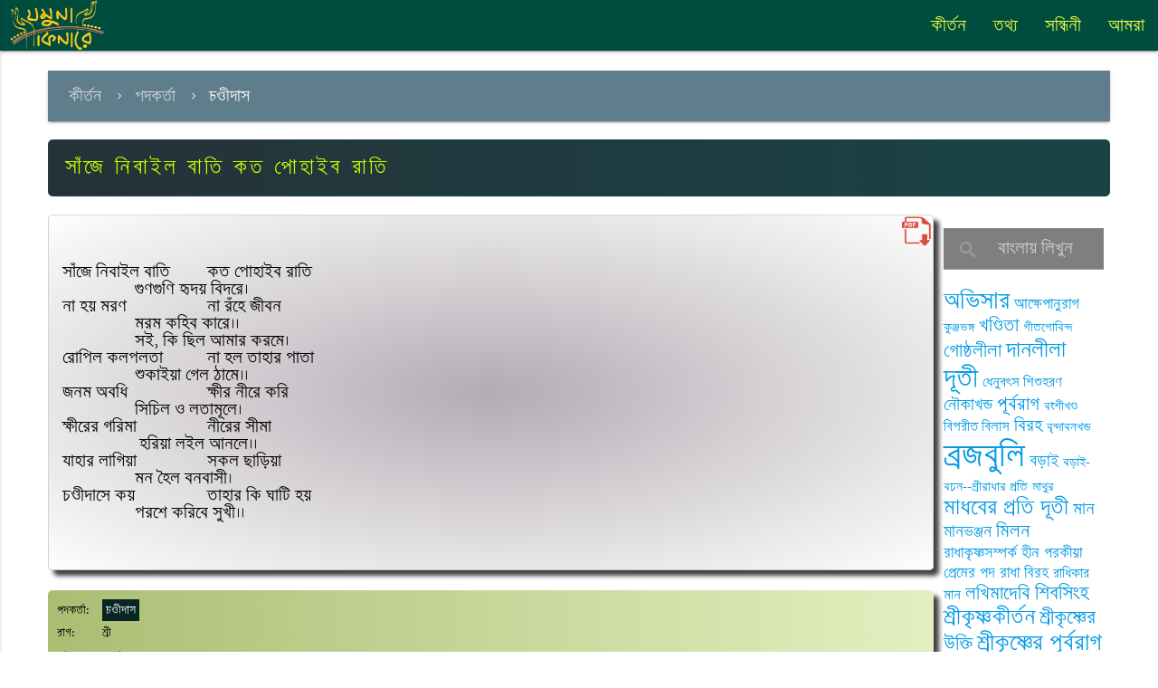

--- FILE ---
content_type: text/html; charset=UTF-8
request_url: http://www.yamunakinare.org/?yamuna_kirtan=%E0%A6%B8%E0%A6%BE%E0%A6%81%E0%A6%9C%E0%A7%87-%E0%A6%A8%E0%A6%BF%E0%A6%AC%E0%A6%BE%E0%A6%87%E0%A6%B2-%E0%A6%AC%E0%A6%BE%E0%A6%A4%E0%A6%BF-%E0%A6%95%E0%A6%A4-%E0%A6%AA%E0%A7%8B%E0%A6%B9%E0%A6%BE-2
body_size: 8512
content:
<!doctype html PUBLIC "-//W3C//DTD HTML 4.0 Strict//EN">
<html>
    <head>
        <meta charset="UTF-8">
        <meta name="viewport" content="width=device-width, initial-scale=1">
        <title>যমুনা কিনারে</title>
        
        <meta name='robots' content='max-image-preview:large' />
	<style>img:is([sizes="auto" i], [sizes^="auto," i]) { contain-intrinsic-size: 3000px 1500px }</style>
	<link rel='dns-prefetch' href='//fonts.googleapis.com' />
<script type="text/javascript">
/* <![CDATA[ */
window._wpemojiSettings = {"baseUrl":"https:\/\/s.w.org\/images\/core\/emoji\/16.0.1\/72x72\/","ext":".png","svgUrl":"https:\/\/s.w.org\/images\/core\/emoji\/16.0.1\/svg\/","svgExt":".svg","source":{"concatemoji":"http:\/\/www.yamunakinare.org\/wp-includes\/js\/wp-emoji-release.min.js?ver=6.8.3"}};
/*! This file is auto-generated */
!function(s,n){var o,i,e;function c(e){try{var t={supportTests:e,timestamp:(new Date).valueOf()};sessionStorage.setItem(o,JSON.stringify(t))}catch(e){}}function p(e,t,n){e.clearRect(0,0,e.canvas.width,e.canvas.height),e.fillText(t,0,0);var t=new Uint32Array(e.getImageData(0,0,e.canvas.width,e.canvas.height).data),a=(e.clearRect(0,0,e.canvas.width,e.canvas.height),e.fillText(n,0,0),new Uint32Array(e.getImageData(0,0,e.canvas.width,e.canvas.height).data));return t.every(function(e,t){return e===a[t]})}function u(e,t){e.clearRect(0,0,e.canvas.width,e.canvas.height),e.fillText(t,0,0);for(var n=e.getImageData(16,16,1,1),a=0;a<n.data.length;a++)if(0!==n.data[a])return!1;return!0}function f(e,t,n,a){switch(t){case"flag":return n(e,"\ud83c\udff3\ufe0f\u200d\u26a7\ufe0f","\ud83c\udff3\ufe0f\u200b\u26a7\ufe0f")?!1:!n(e,"\ud83c\udde8\ud83c\uddf6","\ud83c\udde8\u200b\ud83c\uddf6")&&!n(e,"\ud83c\udff4\udb40\udc67\udb40\udc62\udb40\udc65\udb40\udc6e\udb40\udc67\udb40\udc7f","\ud83c\udff4\u200b\udb40\udc67\u200b\udb40\udc62\u200b\udb40\udc65\u200b\udb40\udc6e\u200b\udb40\udc67\u200b\udb40\udc7f");case"emoji":return!a(e,"\ud83e\udedf")}return!1}function g(e,t,n,a){var r="undefined"!=typeof WorkerGlobalScope&&self instanceof WorkerGlobalScope?new OffscreenCanvas(300,150):s.createElement("canvas"),o=r.getContext("2d",{willReadFrequently:!0}),i=(o.textBaseline="top",o.font="600 32px Arial",{});return e.forEach(function(e){i[e]=t(o,e,n,a)}),i}function t(e){var t=s.createElement("script");t.src=e,t.defer=!0,s.head.appendChild(t)}"undefined"!=typeof Promise&&(o="wpEmojiSettingsSupports",i=["flag","emoji"],n.supports={everything:!0,everythingExceptFlag:!0},e=new Promise(function(e){s.addEventListener("DOMContentLoaded",e,{once:!0})}),new Promise(function(t){var n=function(){try{var e=JSON.parse(sessionStorage.getItem(o));if("object"==typeof e&&"number"==typeof e.timestamp&&(new Date).valueOf()<e.timestamp+604800&&"object"==typeof e.supportTests)return e.supportTests}catch(e){}return null}();if(!n){if("undefined"!=typeof Worker&&"undefined"!=typeof OffscreenCanvas&&"undefined"!=typeof URL&&URL.createObjectURL&&"undefined"!=typeof Blob)try{var e="postMessage("+g.toString()+"("+[JSON.stringify(i),f.toString(),p.toString(),u.toString()].join(",")+"));",a=new Blob([e],{type:"text/javascript"}),r=new Worker(URL.createObjectURL(a),{name:"wpTestEmojiSupports"});return void(r.onmessage=function(e){c(n=e.data),r.terminate(),t(n)})}catch(e){}c(n=g(i,f,p,u))}t(n)}).then(function(e){for(var t in e)n.supports[t]=e[t],n.supports.everything=n.supports.everything&&n.supports[t],"flag"!==t&&(n.supports.everythingExceptFlag=n.supports.everythingExceptFlag&&n.supports[t]);n.supports.everythingExceptFlag=n.supports.everythingExceptFlag&&!n.supports.flag,n.DOMReady=!1,n.readyCallback=function(){n.DOMReady=!0}}).then(function(){return e}).then(function(){var e;n.supports.everything||(n.readyCallback(),(e=n.source||{}).concatemoji?t(e.concatemoji):e.wpemoji&&e.twemoji&&(t(e.twemoji),t(e.wpemoji)))}))}((window,document),window._wpemojiSettings);
/* ]]> */
</script>
<style id='wp-emoji-styles-inline-css' type='text/css'>

	img.wp-smiley, img.emoji {
		display: inline !important;
		border: none !important;
		box-shadow: none !important;
		height: 1em !important;
		width: 1em !important;
		margin: 0 0.07em !important;
		vertical-align: -0.1em !important;
		background: none !important;
		padding: 0 !important;
	}
</style>
<link rel='stylesheet' id='wp-block-library-css' href='http://www.yamunakinare.org/wp-includes/css/dist/block-library/style.min.css?ver=6.8.3' type='text/css' media='all' />
<style id='classic-theme-styles-inline-css' type='text/css'>
/*! This file is auto-generated */
.wp-block-button__link{color:#fff;background-color:#32373c;border-radius:9999px;box-shadow:none;text-decoration:none;padding:calc(.667em + 2px) calc(1.333em + 2px);font-size:1.125em}.wp-block-file__button{background:#32373c;color:#fff;text-decoration:none}
</style>
<style id='global-styles-inline-css' type='text/css'>
:root{--wp--preset--aspect-ratio--square: 1;--wp--preset--aspect-ratio--4-3: 4/3;--wp--preset--aspect-ratio--3-4: 3/4;--wp--preset--aspect-ratio--3-2: 3/2;--wp--preset--aspect-ratio--2-3: 2/3;--wp--preset--aspect-ratio--16-9: 16/9;--wp--preset--aspect-ratio--9-16: 9/16;--wp--preset--color--black: #000000;--wp--preset--color--cyan-bluish-gray: #abb8c3;--wp--preset--color--white: #ffffff;--wp--preset--color--pale-pink: #f78da7;--wp--preset--color--vivid-red: #cf2e2e;--wp--preset--color--luminous-vivid-orange: #ff6900;--wp--preset--color--luminous-vivid-amber: #fcb900;--wp--preset--color--light-green-cyan: #7bdcb5;--wp--preset--color--vivid-green-cyan: #00d084;--wp--preset--color--pale-cyan-blue: #8ed1fc;--wp--preset--color--vivid-cyan-blue: #0693e3;--wp--preset--color--vivid-purple: #9b51e0;--wp--preset--gradient--vivid-cyan-blue-to-vivid-purple: linear-gradient(135deg,rgba(6,147,227,1) 0%,rgb(155,81,224) 100%);--wp--preset--gradient--light-green-cyan-to-vivid-green-cyan: linear-gradient(135deg,rgb(122,220,180) 0%,rgb(0,208,130) 100%);--wp--preset--gradient--luminous-vivid-amber-to-luminous-vivid-orange: linear-gradient(135deg,rgba(252,185,0,1) 0%,rgba(255,105,0,1) 100%);--wp--preset--gradient--luminous-vivid-orange-to-vivid-red: linear-gradient(135deg,rgba(255,105,0,1) 0%,rgb(207,46,46) 100%);--wp--preset--gradient--very-light-gray-to-cyan-bluish-gray: linear-gradient(135deg,rgb(238,238,238) 0%,rgb(169,184,195) 100%);--wp--preset--gradient--cool-to-warm-spectrum: linear-gradient(135deg,rgb(74,234,220) 0%,rgb(151,120,209) 20%,rgb(207,42,186) 40%,rgb(238,44,130) 60%,rgb(251,105,98) 80%,rgb(254,248,76) 100%);--wp--preset--gradient--blush-light-purple: linear-gradient(135deg,rgb(255,206,236) 0%,rgb(152,150,240) 100%);--wp--preset--gradient--blush-bordeaux: linear-gradient(135deg,rgb(254,205,165) 0%,rgb(254,45,45) 50%,rgb(107,0,62) 100%);--wp--preset--gradient--luminous-dusk: linear-gradient(135deg,rgb(255,203,112) 0%,rgb(199,81,192) 50%,rgb(65,88,208) 100%);--wp--preset--gradient--pale-ocean: linear-gradient(135deg,rgb(255,245,203) 0%,rgb(182,227,212) 50%,rgb(51,167,181) 100%);--wp--preset--gradient--electric-grass: linear-gradient(135deg,rgb(202,248,128) 0%,rgb(113,206,126) 100%);--wp--preset--gradient--midnight: linear-gradient(135deg,rgb(2,3,129) 0%,rgb(40,116,252) 100%);--wp--preset--font-size--small: 13px;--wp--preset--font-size--medium: 20px;--wp--preset--font-size--large: 36px;--wp--preset--font-size--x-large: 42px;--wp--preset--spacing--20: 0.44rem;--wp--preset--spacing--30: 0.67rem;--wp--preset--spacing--40: 1rem;--wp--preset--spacing--50: 1.5rem;--wp--preset--spacing--60: 2.25rem;--wp--preset--spacing--70: 3.38rem;--wp--preset--spacing--80: 5.06rem;--wp--preset--shadow--natural: 6px 6px 9px rgba(0, 0, 0, 0.2);--wp--preset--shadow--deep: 12px 12px 50px rgba(0, 0, 0, 0.4);--wp--preset--shadow--sharp: 6px 6px 0px rgba(0, 0, 0, 0.2);--wp--preset--shadow--outlined: 6px 6px 0px -3px rgba(255, 255, 255, 1), 6px 6px rgba(0, 0, 0, 1);--wp--preset--shadow--crisp: 6px 6px 0px rgba(0, 0, 0, 1);}:where(.is-layout-flex){gap: 0.5em;}:where(.is-layout-grid){gap: 0.5em;}body .is-layout-flex{display: flex;}.is-layout-flex{flex-wrap: wrap;align-items: center;}.is-layout-flex > :is(*, div){margin: 0;}body .is-layout-grid{display: grid;}.is-layout-grid > :is(*, div){margin: 0;}:where(.wp-block-columns.is-layout-flex){gap: 2em;}:where(.wp-block-columns.is-layout-grid){gap: 2em;}:where(.wp-block-post-template.is-layout-flex){gap: 1.25em;}:where(.wp-block-post-template.is-layout-grid){gap: 1.25em;}.has-black-color{color: var(--wp--preset--color--black) !important;}.has-cyan-bluish-gray-color{color: var(--wp--preset--color--cyan-bluish-gray) !important;}.has-white-color{color: var(--wp--preset--color--white) !important;}.has-pale-pink-color{color: var(--wp--preset--color--pale-pink) !important;}.has-vivid-red-color{color: var(--wp--preset--color--vivid-red) !important;}.has-luminous-vivid-orange-color{color: var(--wp--preset--color--luminous-vivid-orange) !important;}.has-luminous-vivid-amber-color{color: var(--wp--preset--color--luminous-vivid-amber) !important;}.has-light-green-cyan-color{color: var(--wp--preset--color--light-green-cyan) !important;}.has-vivid-green-cyan-color{color: var(--wp--preset--color--vivid-green-cyan) !important;}.has-pale-cyan-blue-color{color: var(--wp--preset--color--pale-cyan-blue) !important;}.has-vivid-cyan-blue-color{color: var(--wp--preset--color--vivid-cyan-blue) !important;}.has-vivid-purple-color{color: var(--wp--preset--color--vivid-purple) !important;}.has-black-background-color{background-color: var(--wp--preset--color--black) !important;}.has-cyan-bluish-gray-background-color{background-color: var(--wp--preset--color--cyan-bluish-gray) !important;}.has-white-background-color{background-color: var(--wp--preset--color--white) !important;}.has-pale-pink-background-color{background-color: var(--wp--preset--color--pale-pink) !important;}.has-vivid-red-background-color{background-color: var(--wp--preset--color--vivid-red) !important;}.has-luminous-vivid-orange-background-color{background-color: var(--wp--preset--color--luminous-vivid-orange) !important;}.has-luminous-vivid-amber-background-color{background-color: var(--wp--preset--color--luminous-vivid-amber) !important;}.has-light-green-cyan-background-color{background-color: var(--wp--preset--color--light-green-cyan) !important;}.has-vivid-green-cyan-background-color{background-color: var(--wp--preset--color--vivid-green-cyan) !important;}.has-pale-cyan-blue-background-color{background-color: var(--wp--preset--color--pale-cyan-blue) !important;}.has-vivid-cyan-blue-background-color{background-color: var(--wp--preset--color--vivid-cyan-blue) !important;}.has-vivid-purple-background-color{background-color: var(--wp--preset--color--vivid-purple) !important;}.has-black-border-color{border-color: var(--wp--preset--color--black) !important;}.has-cyan-bluish-gray-border-color{border-color: var(--wp--preset--color--cyan-bluish-gray) !important;}.has-white-border-color{border-color: var(--wp--preset--color--white) !important;}.has-pale-pink-border-color{border-color: var(--wp--preset--color--pale-pink) !important;}.has-vivid-red-border-color{border-color: var(--wp--preset--color--vivid-red) !important;}.has-luminous-vivid-orange-border-color{border-color: var(--wp--preset--color--luminous-vivid-orange) !important;}.has-luminous-vivid-amber-border-color{border-color: var(--wp--preset--color--luminous-vivid-amber) !important;}.has-light-green-cyan-border-color{border-color: var(--wp--preset--color--light-green-cyan) !important;}.has-vivid-green-cyan-border-color{border-color: var(--wp--preset--color--vivid-green-cyan) !important;}.has-pale-cyan-blue-border-color{border-color: var(--wp--preset--color--pale-cyan-blue) !important;}.has-vivid-cyan-blue-border-color{border-color: var(--wp--preset--color--vivid-cyan-blue) !important;}.has-vivid-purple-border-color{border-color: var(--wp--preset--color--vivid-purple) !important;}.has-vivid-cyan-blue-to-vivid-purple-gradient-background{background: var(--wp--preset--gradient--vivid-cyan-blue-to-vivid-purple) !important;}.has-light-green-cyan-to-vivid-green-cyan-gradient-background{background: var(--wp--preset--gradient--light-green-cyan-to-vivid-green-cyan) !important;}.has-luminous-vivid-amber-to-luminous-vivid-orange-gradient-background{background: var(--wp--preset--gradient--luminous-vivid-amber-to-luminous-vivid-orange) !important;}.has-luminous-vivid-orange-to-vivid-red-gradient-background{background: var(--wp--preset--gradient--luminous-vivid-orange-to-vivid-red) !important;}.has-very-light-gray-to-cyan-bluish-gray-gradient-background{background: var(--wp--preset--gradient--very-light-gray-to-cyan-bluish-gray) !important;}.has-cool-to-warm-spectrum-gradient-background{background: var(--wp--preset--gradient--cool-to-warm-spectrum) !important;}.has-blush-light-purple-gradient-background{background: var(--wp--preset--gradient--blush-light-purple) !important;}.has-blush-bordeaux-gradient-background{background: var(--wp--preset--gradient--blush-bordeaux) !important;}.has-luminous-dusk-gradient-background{background: var(--wp--preset--gradient--luminous-dusk) !important;}.has-pale-ocean-gradient-background{background: var(--wp--preset--gradient--pale-ocean) !important;}.has-electric-grass-gradient-background{background: var(--wp--preset--gradient--electric-grass) !important;}.has-midnight-gradient-background{background: var(--wp--preset--gradient--midnight) !important;}.has-small-font-size{font-size: var(--wp--preset--font-size--small) !important;}.has-medium-font-size{font-size: var(--wp--preset--font-size--medium) !important;}.has-large-font-size{font-size: var(--wp--preset--font-size--large) !important;}.has-x-large-font-size{font-size: var(--wp--preset--font-size--x-large) !important;}
:where(.wp-block-post-template.is-layout-flex){gap: 1.25em;}:where(.wp-block-post-template.is-layout-grid){gap: 1.25em;}
:where(.wp-block-columns.is-layout-flex){gap: 2em;}:where(.wp-block-columns.is-layout-grid){gap: 2em;}
:root :where(.wp-block-pullquote){font-size: 1.5em;line-height: 1.6;}
</style>
<link rel='stylesheet' id='ez-icomoon-css' href='http://www.yamunakinare.org/wp-content/plugins/easy-table-of-contents/vendor/icomoon/style.min.css?ver=1.7' type='text/css' media='all' />
<link rel='stylesheet' id='ez-toc-css' href='http://www.yamunakinare.org/wp-content/plugins/easy-table-of-contents/assets/css/screen.min.css?ver=1.7' type='text/css' media='all' />
<style id='ez-toc-inline-css' type='text/css'>
div#ez-toc-container p.ez-toc-title {font-size: 120%;}div#ez-toc-container p.ez-toc-title {font-weight: 500;}div#ez-toc-container ul li {font-size: 95%;}
</style>
<link rel='stylesheet' id='materialise-css' href='http://www.yamunakinare.org/wp-content/themes/yamunakinare/vendor/materialize/css/materialize.css?ver=0.98.0' type='text/css' media='all' />
<link rel='stylesheet' id='yamunakinare-css' href='http://www.yamunakinare.org/wp-content/themes/yamunakinare/css/yamunakinare.css?ver=0.0.0' type='text/css' media='all' />
<link rel='stylesheet' id='material-icons-css' href='http://fonts.googleapis.com/icon?family=Material+Icons&#038;ver=0.0.1' type='text/css' media='all' />
<link rel="https://api.w.org/" href="http://www.yamunakinare.org/index.php?rest_route=/" /><link rel="EditURI" type="application/rsd+xml" title="RSD" href="http://www.yamunakinare.org/xmlrpc.php?rsd" />
<meta name="generator" content="WordPress 6.8.3" />
<link rel="canonical" href="http://www.yamunakinare.org/?yamuna_kirtan=%e0%a6%b8%e0%a6%be%e0%a6%81%e0%a6%9c%e0%a7%87-%e0%a6%a8%e0%a6%bf%e0%a6%ac%e0%a6%be%e0%a6%87%e0%a6%b2-%e0%a6%ac%e0%a6%be%e0%a6%a4%e0%a6%bf-%e0%a6%95%e0%a6%a4-%e0%a6%aa%e0%a7%8b%e0%a6%b9%e0%a6%be-2" />
<link rel='shortlink' href='http://www.yamunakinare.org/?p=5027' />
<link rel="alternate" title="oEmbed (JSON)" type="application/json+oembed" href="http://www.yamunakinare.org/index.php?rest_route=%2Foembed%2F1.0%2Fembed&#038;url=http%3A%2F%2Fwww.yamunakinare.org%2F%3Fyamuna_kirtan%3D%25e0%25a6%25b8%25e0%25a6%25be%25e0%25a6%2581%25e0%25a6%259c%25e0%25a7%2587-%25e0%25a6%25a8%25e0%25a6%25bf%25e0%25a6%25ac%25e0%25a6%25be%25e0%25a6%2587%25e0%25a6%25b2-%25e0%25a6%25ac%25e0%25a6%25be%25e0%25a6%25a4%25e0%25a6%25bf-%25e0%25a6%2595%25e0%25a6%25a4-%25e0%25a6%25aa%25e0%25a7%258b%25e0%25a6%25b9%25e0%25a6%25be-2" />
<link rel="alternate" title="oEmbed (XML)" type="text/xml+oembed" href="http://www.yamunakinare.org/index.php?rest_route=%2Foembed%2F1.0%2Fembed&#038;url=http%3A%2F%2Fwww.yamunakinare.org%2F%3Fyamuna_kirtan%3D%25e0%25a6%25b8%25e0%25a6%25be%25e0%25a6%2581%25e0%25a6%259c%25e0%25a7%2587-%25e0%25a6%25a8%25e0%25a6%25bf%25e0%25a6%25ac%25e0%25a6%25be%25e0%25a6%2587%25e0%25a6%25b2-%25e0%25a6%25ac%25e0%25a6%25be%25e0%25a6%25a4%25e0%25a6%25bf-%25e0%25a6%2595%25e0%25a6%25a4-%25e0%25a6%25aa%25e0%25a7%258b%25e0%25a6%25b9%25e0%25a6%25be-2&#038;format=xml" />
        
    </head>
    <body>
    
    <nav class="teal darken-4">
      <div class="nav-wrapper ">
        

      
        <a href="http://www.yamunakinare.org" class="brand-logo"><img class="header_image" src="http://www.yamunakinare.org/wp-content/uploads/2018/02/yamunalogo.png" ></a>
        <a href="#" data-activates="mobile-demo" class="button-collapse"><i class="material-icons">menu</i></a>
        
        <ul id="menu-topmenu" class="right hide-on-med-and-down"><li id="menu-item-7" class="menu-item menu-item-type-taxonomy menu-item-object-category current-yamuna_kirtan-ancestor menu-item-7"><a href="http://www.yamunakinare.org/?cat=1">কীর্তন</a></li>
<li id="menu-item-8" class="menu-item menu-item-type-taxonomy menu-item-object-category menu-item-8"><a href="http://www.yamunakinare.org/?cat=8">তথ্য</a></li>
<li id="menu-item-15" class="menu-item menu-item-type-post_type menu-item-object-page menu-item-15"><a href="http://www.yamunakinare.org/?page_id=13">সন্ধিনী</a></li>
<li id="menu-item-2532" class="menu-item menu-item-type-post_type menu-item-object-page menu-item-2532"><a href="http://www.yamunakinare.org/?page_id=2530">আমরা</a></li>
</ul><ul id="mobile-demo" class="side-nav"><li class="menu-item menu-item-type-taxonomy menu-item-object-category current-yamuna_kirtan-ancestor menu-item-7"><a href="http://www.yamunakinare.org/?cat=1">কীর্তন</a></li>
<li class="menu-item menu-item-type-taxonomy menu-item-object-category menu-item-8"><a href="http://www.yamunakinare.org/?cat=8">তথ্য</a></li>
<li class="menu-item menu-item-type-post_type menu-item-object-page menu-item-15"><a href="http://www.yamunakinare.org/?page_id=13">সন্ধিনী</a></li>
<li class="menu-item menu-item-type-post_type menu-item-object-page menu-item-2532"><a href="http://www.yamunakinare.org/?page_id=2530">আমরা</a></li>
</ul>      </div>
    </nav>

             
            


<div class="container">
<br>
	<div class="row">
		
			<nav class="blue-grey breadcrumb-pad">
			 	<div class="nav-wrapper">
					       	<div class="">
			 								<a class="breadcrumb" href="http://www.yamunakinare.org/?cat=1">কীর্তন</a>
											<a class="breadcrumb" href="http://www.yamunakinare.org/?cat=3">পদকর্তা</a>
											<a class="breadcrumb" href="http://www.yamunakinare.org/?cat=102">চণ্ডীদাস</a>
									</div>
							</div>
			</nav>
	</div>
	<div class="row">
		
			<div class="post-heading">
					সাঁজে নিবাইল বাতি কত পোহাইব রাতি			</div>


	</div>
	<div class="row">
		<div class="col l10 s12 m12">
		<div class="row">

			    	<form action="http://www.yamunakinare.org/wp-content/plugins/yamunaBengaliPdf/pdf.php" method="POST">
            <input type="hidden" name="posttitle" value="সাঁজে নিবাইল বাতি কত পোহাইব রাতি" />
            <input type="hidden" name="postcontent" value='<p>সাঁজে নিবাইল বাতি	কত পোহাইব রাতি<br />
	গুণগুণি হৃদয় বিদরে।<br />
না হয় মরণ 		না রঁহে জীবন<br />
	মরম কহিব কারে।।<br />
	সই, কি ছিল আমার করমে।<br />
রোপিল কলপলতা 	না হল তাহার পাতা<br />
	শুকাইয়া গেল ঠামে।।<br />
জনম অবধি 		ক্ষীর নীরে করি<br />
	সিচিল ও লতামূলে।<br />
ক্ষীরের গরিমা 	নীরের সীমা<br />
	 হরিয়া লইল আনলে।।<br />
যাহার লাগিয়া 	সকল ছাড়িয়া<br />
	মন হৈল বনবাসী।<br />
চণ্ডীদাসে কয় 	তাহার কি ঘাটি হয়<br />
	পরশে করিবে সুখী।।</p>
'/>
            <input type="hidden" name="antakhathan" value='' />
            <input type="hidden" name="author" value="সুকল্পিতা দাস" />
            <input type="hidden" name="padakarta" value="চণ্ডীদাস"/>
            <input type="hidden" name="raag" value="শ্রী"/>
            <input type="hidden" name="taal" value="অজ্ঞাত"/>
            <input type="hidden" name="posttype" value="yamuna_kirtan"/>
            <input type="image" src="http://www.yamunakinare.org/wp-content/plugins/yamunaBengaliPdf/pdflogo.png"  width="35" height="35" style="float: right;" title="Download as PDF" />
        </form>
    			<div class="post-content">
				<p>সাঁজে নিবাইল বাতি	কত পোহাইব রাতি<br />
	গুণগুণি হৃদয় বিদরে।<br />
না হয় মরণ 		না রঁহে জীবন<br />
	মরম কহিব কারে।।<br />
	সই, কি ছিল আমার করমে।<br />
রোপিল কলপলতা 	না হল তাহার পাতা<br />
	শুকাইয়া গেল ঠামে।।<br />
জনম অবধি 		ক্ষীর নীরে করি<br />
	সিচিল ও লতামূলে।<br />
ক্ষীরের গরিমা 	নীরের সীমা<br />
	 হরিয়া লইল আনলে।।<br />
যাহার লাগিয়া 	সকল ছাড়িয়া<br />
	মন হৈল বনবাসী।<br />
চণ্ডীদাসে কয় 	তাহার কি ঘাটি হয়<br />
	পরশে করিবে সুখী।।</p>
			</div>
			<br>
			<div class="post-meta-content">
							
				<div class='kirtan-info'>
								<span class='label'>পদকর্তা:</span><a href="http://www.yamunakinare.org/?yamuna_bishoy=boruchandidas">চণ্ডীদাস</a>								<br><span class='label'>রাগ:</span>শ্রী					
				<br><span class='label'>তাল:</span>অজ্ঞাত				<br><span class="label">সংকলন:</span><a href="http://www.yamunakinare.org/?author=20" title="এনার অন্যান্য অবদানের জন্যে ক্লিক করুন">সুকল্পিতা দাস</a>
				</div>
			</div>
				<br>
						</div>
		<div class="row">			
										<a class='waves-effect waves-light black btn-floating' href="http://www.yamunakinare.org/?yamuna_kirtan=%e0%a6%b8%e0%a6%be%e0%a6%81%e0%a6%9c%e0%a7%87-%e0%a6%a8%e0%a6%bf%e0%a6%ac%e0%a6%be%e0%a6%87%e0%a6%b2-%e0%a6%ac%e0%a6%be%e0%a6%a4%e0%a6%bf-%e0%a6%95%e0%a6%a4-%e0%a6%aa%e0%a7%8b%e0%a6%b9%e0%a6%be"><i class="material-icons left">keyboard_arrow_left</i></a>	
											<a class='waves-effect waves-light black btn-floating right' href="http://www.yamunakinare.org/?yamuna_kirtan=%e0%a6%b8%e0%a6%be%e0%a6%9d-%e0%a6%b8%e0%a6%ae%e0%a7%9f%e0%a7%87-%e0%a6%97%e0%a7%83%e0%a6%b9%e0%a7%87-%e0%a6%86%e0%a6%93%e0%a6%a4-%e0%a6%ac%e0%a7%8d%e0%a6%b0%e0%a6%9c-%e0%a6%b8%e0%a7%81%e0%a6%a4"><i class="material-icons right">keyboard_arrow_right</i></a>
							</div>
		</div>
		
<div class="row">
<div class="col s12 m12 l2">


      <form action="http://www.yamunakinare.org" >
        <div class="input-field">
                	<input id="search" type="search" name="s" required placeholder="বাংলায় লিখুন">
       	          
          <label class="label-icon" for="search"><i class="material-icons">search</i></label>
         
        </div>
      </form>	
<a href="http://www.yamunakinare.org/?tag=%e0%a6%85%e0%a6%ad%e0%a6%bf%e0%a6%b8%e0%a6%be%e0%a6%b0" class="tag-cloud-link tag-link-367 tag-link-position-1" style="font-size: 15.411764705882pt;" aria-label="অভিসার (48 items)">অভিসার</a>
<a href="http://www.yamunakinare.org/?tag=%e0%a6%86%e0%a6%95%e0%a7%8d%e0%a6%b7%e0%a7%87%e0%a6%aa%e0%a6%be%e0%a6%a8%e0%a7%81%e0%a6%b0%e0%a6%be%e0%a6%97" class="tag-cloud-link tag-link-375 tag-link-position-2" style="font-size: 9.4973262032086pt;" aria-label="আক্ষেপানুরাগ (7 items)">আক্ষেপানুরাগ</a>
<a href="http://www.yamunakinare.org/?tag=%e0%a6%95%e0%a7%81%e0%a6%9e%e0%a7%8d%e0%a6%9c%e0%a6%ad%e0%a6%99%e0%a7%8d%e0%a6%97" class="tag-cloud-link tag-link-486 tag-link-position-3" style="font-size: 8pt;" aria-label="কুঞ্জভঙ্গ (4 items)">কুঞ্জভঙ্গ</a>
<a href="http://www.yamunakinare.org/?tag=%e0%a6%96%e0%a6%a3%e0%a7%8d%e0%a6%a1%e0%a6%bf%e0%a6%a4%e0%a6%be" class="tag-cloud-link tag-link-372 tag-link-position-4" style="font-size: 12.192513368984pt;" aria-label="খণ্ডিতা (17 items)">খণ্ডিতা</a>
<a href="http://www.yamunakinare.org/?tag=%e0%a6%97%e0%a7%80%e0%a6%a4%e0%a6%97%e0%a7%8b%e0%a6%ac%e0%a6%bf%e0%a6%a8%e0%a7%8d%e0%a6%a6" class="tag-cloud-link tag-link-185 tag-link-position-5" style="font-size: 8.5989304812834pt;" aria-label="গীতগোবিন্দ (5 items)">গীতগোবিন্দ</a>
<a href="http://www.yamunakinare.org/?tag=%e0%a6%97%e0%a7%8b%e0%a6%b7%e0%a7%8d%e0%a6%a0%e0%a6%b2%e0%a7%80%e0%a6%b2%e0%a6%be" class="tag-cloud-link tag-link-488 tag-link-position-6" style="font-size: 12.192513368984pt;" aria-label="গোষ্ঠলীলা (17 items)">গোষ্ঠলীলা</a>
<a href="http://www.yamunakinare.org/?tag=%e0%a6%a6%e0%a6%be%e0%a6%a8%e0%a6%b2%e0%a7%80%e0%a6%b2%e0%a6%be" class="tag-cloud-link tag-link-140 tag-link-position-7" style="font-size: 14.588235294118pt;" aria-label="দানলীলা (37 items)">দানলীলা</a>
<a href="http://www.yamunakinare.org/?tag=%e0%a6%a6%e0%a7%82%e0%a6%a4%e0%a7%80" class="tag-cloud-link tag-link-193 tag-link-position-8" style="font-size: 17.358288770053pt;" aria-label="দূতী (88 items)">দূতী</a>
<a href="http://www.yamunakinare.org/?tag=%e0%a6%a7%e0%a7%87%e0%a6%a8%e0%a7%81%e0%a6%ac%e0%a7%8e%e0%a6%b8-%e0%a6%b6%e0%a6%bf%e0%a6%b6%e0%a7%81%e0%a6%b9%e0%a6%b0%e0%a6%a3" class="tag-cloud-link tag-link-983 tag-link-position-9" style="font-size: 9.1229946524064pt;" aria-label="ধেনুবৎস শিশুহরণ (6 items)">ধেনুবৎস শিশুহরণ</a>
<a href="http://www.yamunakinare.org/?tag=%e0%a6%a8%e0%a7%8c%e0%a6%95%e0%a6%be%e0%a6%96%e0%a6%a8%e0%a7%8d%e0%a6%a1" class="tag-cloud-link tag-link-76 tag-link-position-10" style="font-size: 10.245989304813pt;" aria-label="নৌকাখন্ড (9 items)">নৌকাখন্ড</a>
<a href="http://www.yamunakinare.org/?tag=%e0%a6%aa%e0%a7%82%e0%a6%b0%e0%a7%8d%e0%a6%ac%e0%a6%b0%e0%a6%be%e0%a6%97" class="tag-cloud-link tag-link-87 tag-link-position-11" style="font-size: 12.342245989305pt;" aria-label="পূর্বরাগ (18 items)">পূর্বরাগ</a>
<a href="http://www.yamunakinare.org/?tag=%e0%a6%ac%e0%a6%82%e0%a6%b6%e0%a7%80%e0%a6%96%e0%a6%a3%e0%a7%8d%e0%a6%a1" class="tag-cloud-link tag-link-82 tag-link-position-12" style="font-size: 8pt;" aria-label="বংশীখণ্ড (4 items)">বংশীখণ্ড</a>
<a href="http://www.yamunakinare.org/?tag=%e0%a6%ac%e0%a6%bf%e0%a6%aa%e0%a6%b0%e0%a7%80%e0%a6%a4-%e0%a6%ac%e0%a6%bf%e0%a6%b2%e0%a6%be%e0%a6%b8" class="tag-cloud-link tag-link-445 tag-link-position-13" style="font-size: 9.1229946524064pt;" aria-label="বিপরীত বিলাস (6 items)">বিপরীত বিলাস</a>
<a href="http://www.yamunakinare.org/?tag=%e0%a6%ac%e0%a6%bf%e0%a6%b0%e0%a6%b9" class="tag-cloud-link tag-link-100 tag-link-position-14" style="font-size: 11.593582887701pt;" aria-label="বিরহ (14 items)">বিরহ</a>
<a href="http://www.yamunakinare.org/?tag=%e0%a6%ac%e0%a7%83%e0%a6%a8%e0%a7%8d%e0%a6%a6%e0%a6%be%e0%a6%ac%e0%a6%a8%e0%a6%96%e0%a6%a8%e0%a7%8d%e0%a6%a1" class="tag-cloud-link tag-link-109 tag-link-position-15" style="font-size: 8.5989304812834pt;" aria-label="বৃন্দাবনখন্ড (5 items)">বৃন্দাবনখন্ড</a>
<a href="http://www.yamunakinare.org/?tag=%e0%a6%ac%e0%a7%8d%e0%a6%b0%e0%a6%9c%e0%a6%ac%e0%a7%81%e0%a6%b2%e0%a6%bf" class="tag-cloud-link tag-link-324 tag-link-position-16" style="font-size: 22pt;" aria-label="ব্রজবুলি (368 items)">ব্রজবুলি</a>
<a href="http://www.yamunakinare.org/?tag=%e0%a6%ac%e0%a7%9c%e0%a6%be%e0%a6%87" class="tag-cloud-link tag-link-86 tag-link-position-17" style="font-size: 10.245989304813pt;" aria-label="বড়াই (9 items)">বড়াই</a>
<a href="http://www.yamunakinare.org/?tag=%e0%a6%ac%e0%a7%9c%e0%a6%be%e0%a6%87-%e0%a6%ac%e0%a6%9a%e0%a6%a8-%e0%a6%b6%e0%a7%8d%e0%a6%b0%e0%a7%80%e0%a6%b0%e0%a6%be%e0%a6%a7%e0%a6%be%e0%a6%b0-%e0%a6%aa%e0%a7%8d%e0%a6%b0%e0%a6%a4%e0%a6%bf" class="tag-cloud-link tag-link-443 tag-link-position-18" style="font-size: 8.5989304812834pt;" aria-label="বড়াই-বচন--শ্রীরাধার প্রতি (5 items)">বড়াই-বচন--শ্রীরাধার প্রতি</a>
<a href="http://www.yamunakinare.org/?tag=%e0%a6%ae%e0%a6%be%e0%a6%a5%e0%a7%81%e0%a6%b0" class="tag-cloud-link tag-link-379 tag-link-position-19" style="font-size: 8pt;" aria-label="মাথুর (4 items)">মাথুর</a>
<a href="http://www.yamunakinare.org/?tag=%e0%a6%ae%e0%a6%be%e0%a6%a7%e0%a6%ac%e0%a7%87%e0%a6%b0-%e0%a6%aa%e0%a7%8d%e0%a6%b0%e0%a6%a4%e0%a6%bf-%e0%a6%a6%e0%a7%82%e0%a6%a4%e0%a7%80" class="tag-cloud-link tag-link-338 tag-link-position-20" style="font-size: 14.139037433155pt;" aria-label="মাধবের প্রতি দূতী (32 items)">মাধবের প্রতি দূতী</a>
<a href="http://www.yamunakinare.org/?tag=%e0%a6%ae%e0%a6%be%e0%a6%a8" class="tag-cloud-link tag-link-354 tag-link-position-21" style="font-size: 11.368983957219pt;" aria-label="মান (13 items)">মান</a>
<a href="http://www.yamunakinare.org/?tag=%e0%a6%ae%e0%a6%be%e0%a6%a8%e0%a6%ad%e0%a6%9e%e0%a7%8d%e0%a6%9c%e0%a6%a8" class="tag-cloud-link tag-link-122 tag-link-position-22" style="font-size: 10.545454545455pt;" aria-label="মানভঞ্জন (10 items)">মানভঞ্জন</a>
<a href="http://www.yamunakinare.org/?tag=%e0%a6%ae%e0%a6%bf%e0%a6%b2%e0%a6%a8" class="tag-cloud-link tag-link-339 tag-link-position-23" style="font-size: 12.342245989305pt;" aria-label="মিলন (18 items)">মিলন</a>
<a href="http://www.yamunakinare.org/?tag=%e0%a6%b0%e0%a6%be%e0%a6%a7%e0%a6%be%e0%a6%95%e0%a7%83%e0%a6%b7%e0%a7%8d%e0%a6%a3%e0%a6%b8%e0%a6%ae%e0%a7%8d%e0%a6%aa%e0%a6%b0%e0%a7%8d%e0%a6%95-%e0%a6%b9%e0%a7%80%e0%a6%a8-%e0%a6%aa%e0%a6%b0%e0%a6%95" class="tag-cloud-link tag-link-1041 tag-link-position-24" style="font-size: 9.4973262032086pt;" aria-label="রাধাকৃষ্ণসম্পর্ক হীন পরকীয়া প্রেমের পদ (7 items)">রাধাকৃষ্ণসম্পর্ক হীন পরকীয়া প্রেমের পদ</a>
<a href="http://www.yamunakinare.org/?tag=%e0%a6%b0%e0%a6%be%e0%a6%a7%e0%a6%be-%e0%a6%ac%e0%a6%bf%e0%a6%b0%e0%a6%b9" class="tag-cloud-link tag-link-125 tag-link-position-25" style="font-size: 9.8716577540107pt;" aria-label="রাধা বিরহ (8 items)">রাধা বিরহ</a>
<a href="http://www.yamunakinare.org/?tag=%e0%a6%b0%e0%a6%be%e0%a6%a7%e0%a6%bf%e0%a6%95%e0%a6%be%e0%a6%b0-%e0%a6%ae%e0%a6%be%e0%a6%a8" class="tag-cloud-link tag-link-121 tag-link-position-26" style="font-size: 9.1229946524064pt;" aria-label="রাধিকার মান (6 items)">রাধিকার মান</a>
<a href="http://www.yamunakinare.org/?tag=%e0%a6%b2%e0%a6%96%e0%a6%bf%e0%a6%ae%e0%a6%be%e0%a6%a6%e0%a7%87%e0%a6%ac%e0%a6%bf" class="tag-cloud-link tag-link-322 tag-link-position-27" style="font-size: 11.743315508021pt;" aria-label="লখিমাদেবি (15 items)">লখিমাদেবি</a>
<a href="http://www.yamunakinare.org/?tag=%e0%a6%b6%e0%a6%bf%e0%a6%ac%e0%a6%b8%e0%a6%bf%e0%a6%82%e0%a6%b9" class="tag-cloud-link tag-link-325 tag-link-position-28" style="font-size: 12.791443850267pt;" aria-label="শিবসিংহ (21 items)">শিবসিংহ</a>
<a href="http://www.yamunakinare.org/?tag=%e0%a6%b6%e0%a7%8d%e0%a6%b0%e0%a7%80%e0%a6%95%e0%a7%83%e0%a6%b7%e0%a7%8d%e0%a6%a3%e0%a6%95%e0%a7%80%e0%a6%b0%e0%a7%8d%e0%a6%a4%e0%a6%a8" class="tag-cloud-link tag-link-17 tag-link-position-29" style="font-size: 14.064171122995pt;" aria-label="শ্রীকৃষ্ণকীর্তন (31 items)">শ্রীকৃষ্ণকীর্তন</a>
<a href="http://www.yamunakinare.org/?tag=%e0%a6%b6%e0%a7%8d%e0%a6%b0%e0%a7%80%e0%a6%95%e0%a7%83%e0%a6%b7%e0%a7%8d%e0%a6%a3%e0%a7%87%e0%a6%b0-%e0%a6%89%e0%a6%95%e0%a7%8d%e0%a6%a4%e0%a6%bf" class="tag-cloud-link tag-link-120 tag-link-position-30" style="font-size: 12.641711229947pt;" aria-label="শ্রীকৃষ্ণের উক্তি (20 items)">শ্রীকৃষ্ণের উক্তি</a>
<a href="http://www.yamunakinare.org/?tag=%e0%a6%b6%e0%a7%8d%e0%a6%b0%e0%a7%80%e0%a6%95%e0%a7%83%e0%a6%b7%e0%a7%8d%e0%a6%a3%e0%a7%87%e0%a6%b0-%e0%a6%aa%e0%a7%82%e0%a6%b0%e0%a7%8d%e0%a6%ac%e0%a6%b0%e0%a6%be%e0%a6%97" class="tag-cloud-link tag-link-400 tag-link-position-31" style="font-size: 14.96256684492pt;" aria-label="শ্রীকৃষ্ণের পূর্বরাগ (42 items)">শ্রীকৃষ্ণের পূর্বরাগ</a>
<a href="http://www.yamunakinare.org/?tag=%e0%a6%b6%e0%a7%8d%e0%a6%b0%e0%a7%80%e0%a6%95%e0%a7%83%e0%a6%b7%e0%a7%8d%e0%a6%a3%e0%a7%87%e0%a6%b0-%e0%a6%ae%e0%a6%be%e0%a6%a8" class="tag-cloud-link tag-link-374 tag-link-position-32" style="font-size: 9.4973262032086pt;" aria-label="শ্রীকৃষ্ণের মান (7 items)">শ্রীকৃষ্ণের মান</a>
<a href="http://www.yamunakinare.org/?tag=%e0%a6%b6%e0%a7%8d%e0%a6%b0%e0%a7%80%e0%a6%95%e0%a7%83%e0%a6%b7%e0%a7%8d%e0%a6%a3%e0%a7%87%e0%a6%b0-%e0%a6%b8%e0%a7%8d%e0%a6%ac%e0%a7%9f%e0%a6%82%e0%a6%a6%e0%a7%8c%e0%a6%a4%e0%a7%8d%e0%a6%af" class="tag-cloud-link tag-link-357 tag-link-position-33" style="font-size: 12.192513368984pt;" aria-label="শ্রীকৃষ্ণের স্বয়ংদৌত্য (17 items)">শ্রীকৃষ্ণের স্বয়ংদৌত্য</a>
<a href="http://www.yamunakinare.org/?tag=%e0%a6%b6%e0%a7%8d%e0%a6%b0%e0%a7%80%e0%a6%97%e0%a7%81%e0%a6%b0%e0%a7%81-%e0%a6%95%e0%a7%83%e0%a6%aa%e0%a6%be%e0%a6%b0-%e0%a6%a6%e0%a6%be%e0%a6%a8" class="tag-cloud-link tag-link-397 tag-link-position-34" style="font-size: 17.208556149733pt;" aria-label="শ্রীগুরু-কৃপার দান (85 items)">শ্রীগুরু-কৃপার দান</a>
<a href="http://www.yamunakinare.org/?tag=%e0%a6%b6%e0%a7%8d%e0%a6%b0%e0%a7%80%e0%a6%b0%e0%a6%be%e0%a6%a7%e0%a6%be-%e0%a6%93-%e0%a6%ac%e0%a7%9c%e0%a6%be%e0%a6%87%e0%a7%9f%e0%a7%87%e0%a6%b0-%e0%a6%89%e0%a6%95%e0%a7%8d%e0%a6%a4%e0%a6%bf" class="tag-cloud-link tag-link-492 tag-link-position-35" style="font-size: 8.5989304812834pt;" aria-label="শ্রীরাধা ও বড়াইয়ের উক্তি-প্রত্যুক্তি (5 items)">শ্রীরাধা ও বড়াইয়ের উক্তি-প্রত্যুক্তি</a>
<a href="http://www.yamunakinare.org/?tag=%e0%a6%b6%e0%a7%8d%e0%a6%b0%e0%a7%80%e0%a6%b0%e0%a6%be%e0%a6%a7%e0%a6%be%e0%a6%b0-%e0%a6%89%e0%a6%95%e0%a7%8d%e0%a6%a4%e0%a6%bf" class="tag-cloud-link tag-link-130 tag-link-position-36" style="font-size: 17.657754010695pt;" aria-label="শ্রীরাধার উক্তি (96 items)">শ্রীরাধার উক্তি</a>
<a href="http://www.yamunakinare.org/?tag=%e0%a6%b6%e0%a7%8d%e0%a6%b0%e0%a7%80%e0%a6%b0%e0%a6%be%e0%a6%a7%e0%a6%be%e0%a6%b0-%e0%a6%aa%e0%a7%8d%e0%a6%b0%e0%a6%a4%e0%a6%bf" class="tag-cloud-link tag-link-746 tag-link-position-37" style="font-size: 10.545454545455pt;" aria-label="শ্রীরাধার প্রতি (10 items)">শ্রীরাধার প্রতি</a>
<a href="http://www.yamunakinare.org/?tag=%e0%a6%b6%e0%a7%8d%e0%a6%b0%e0%a7%80%e0%a6%b0%e0%a6%be%e0%a6%a7%e0%a6%be%e0%a6%b0-%e0%a6%aa%e0%a7%8d%e0%a6%b0%e0%a6%a4%e0%a6%bf-%e0%a6%a6%e0%a7%82%e0%a6%a4%e0%a7%80" class="tag-cloud-link tag-link-337 tag-link-position-38" style="font-size: 10.545454545455pt;" aria-label="শ্রীরাধার প্রতি দূতী (10 items)">শ্রীরাধার প্রতি দূতী</a>
<a href="http://www.yamunakinare.org/?tag=%e0%a6%b6%e0%a7%8d%e0%a6%b0%e0%a7%80%e0%a6%b0%e0%a6%be%e0%a6%a7%e0%a6%be%e0%a6%b0-%e0%a6%b0%e0%a7%82%e0%a6%aa%e0%a6%ac%e0%a6%b0%e0%a7%8d%e0%a6%a3%e0%a6%a8%e0%a6%be" class="tag-cloud-link tag-link-97 tag-link-position-39" style="font-size: 12.342245989305pt;" aria-label="শ্রীরাধার রূপবর্ণনা (18 items)">শ্রীরাধার রূপবর্ণনা</a>
<a href="http://www.yamunakinare.org/?tag=%e0%a6%b6%e0%a7%8d%e0%a6%b0%e0%a7%80%e0%a6%b0%e0%a6%be%e0%a6%a7%e0%a6%bf%e0%a6%95%e0%a6%be%e0%a6%b0-%e0%a6%aa%e0%a7%82%e0%a6%b0%e0%a7%8d%e0%a6%ac%e0%a6%b0%e0%a6%be%e0%a6%97" class="tag-cloud-link tag-link-414 tag-link-position-40" style="font-size: 12.641711229947pt;" aria-label="শ্রীরাধিকার পূর্বরাগ (20 items)">শ্রীরাধিকার পূর্বরাগ</a>
<a href="http://www.yamunakinare.org/?tag=%e0%a6%b6%e0%a7%8d%e0%a6%b0%e0%a7%80%e0%a6%b0%e0%a6%be%e0%a6%a7%e0%a6%bf%e0%a6%95%e0%a6%be%e0%a6%b0-%e0%a6%aa%e0%a7%8d%e0%a6%b0%e0%a7%87%e0%a6%ae%e0%a7%8b%e0%a6%9a%e0%a7%8d%e0%a6%9b%e0%a7%8d%e0%a6%ac" class="tag-cloud-link tag-link-489 tag-link-position-41" style="font-size: 9.1229946524064pt;" aria-label="শ্রীরাধিকার প্রেমোচ্ছ্বাস (6 items)">শ্রীরাধিকার প্রেমোচ্ছ্বাস</a>
<a href="http://www.yamunakinare.org/?tag=%e0%a6%b8%e0%a6%96%e0%a7%80%e0%a6%a4%e0%a6%a4%e0%a7%8d%e0%a6%a4%e0%a7%8d%e0%a6%ac" class="tag-cloud-link tag-link-158 tag-link-position-42" style="font-size: 18.106951871658pt;" aria-label="সখীতত্ত্ব (112 items)">সখীতত্ত্ব</a>
<a href="http://www.yamunakinare.org/?tag=%e0%a6%b8%e0%a6%96%e0%a7%80%e0%a6%b0-%e0%a6%89%e0%a6%95%e0%a7%8d%e0%a6%a4%e0%a6%bf" class="tag-cloud-link tag-link-446 tag-link-position-43" style="font-size: 10.245989304813pt;" aria-label="সখীর উক্তি (9 items)">সখীর উক্তি</a>
<a href="http://www.yamunakinare.org/?tag=%e0%a6%b8%e0%a6%be%e0%a6%ae%e0%a7%8b%e0%a6%a6-%e0%a6%a6%e0%a6%be%e0%a6%ae%e0%a7%8b%e0%a6%a6%e0%a6%b0%e0%a6%83" class="tag-cloud-link tag-link-209 tag-link-position-44" style="font-size: 8pt;" aria-label="সামোদ-দামোদরঃ (4 items)">সামোদ-দামোদরঃ</a>
<a href="http://www.yamunakinare.org/?tag=%e0%a6%b9%e0%a6%b0-%e0%a6%97%e0%a7%8c%e0%a6%b0%e0%a7%80-%e0%a6%ac%e0%a6%bf%e0%a6%b7%e0%a7%9f%e0%a6%95-%e0%a6%aa%e0%a6%a6" class="tag-cloud-link tag-link-1042 tag-link-position-45" style="font-size: 10.545454545455pt;" aria-label="হর-গৌরী বিষয়ক পদ (10 items)">হর-গৌরী বিষয়ক পদ</a>

</div>
</div>	</div>		
</div><footer>
    <footer>
      <div class="container">

          <div class="center-align">
           
            © 2026 <a class="inline-hyperlink" href="http://www.nias.org.in">Netaji Institute for Asian Studies</a><br>
                                    দর্শক সংখ্যা 
                      <span class='visitors'>898204</span>          </div>          
        </div>
      </div>
</footer>    </footer>
    <script type="text/javascript">
        var templateUrl = 'http://www.yamunakinare.org';
        var post_id = '5027';
    </script>
    <script type="text/javascript" src="http://www.yamunakinare.org/wp-content/themes/yamunakinare/vendor/jquery/js/jquery-3.1.1.min.js?ver=3.1.1" id="jquery-js"></script>
<script type="text/javascript" src="http://www.yamunakinare.org/wp-content/themes/yamunakinare/vendor/materialize/js/materialize.min.js?ver=0.98.0" id="materialise-js"></script>
<script type="text/javascript" src="http://www.yamunakinare.org/wp-content/themes/yamunakinare/js/yamunakinare.js?ver=0.0.1" id="yamunakinare-js"></script>
<script type="text/javascript" src="http://www.yamunakinare.org/wp-content/plugins/srs-simple-hits-counter/js/srs_simple_hits_counter_js.js?ver=6.8.3" id="srs_simple_hits_counter_js-js"></script>
</body>
</html>
